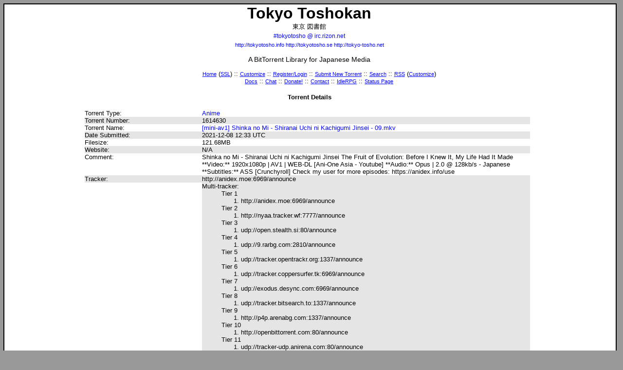

--- FILE ---
content_type: text/html; charset=UTF-8
request_url: https://www.tokyotosho.info/details.php?id=1614630
body_size: 2697
content:
<!DOCTYPE html PUBLIC "-//W3C//DTD XHTML 1.1//EN" "http://www.w3.org/TR/xhtml11/DTD/xhtml11.dtd">
<html xmlns="http://www.w3.org/1999/xhtml" xml:lang="en">
<head><meta http-equiv="Content-Type" content="text/html;charset=utf-8" />
<title>[mini-av1] Shinka no Mi - Shiranai Uchi ni Kachigumi Jinsei - 09.mkv :: Tokyo Toshokan :: #tokyotosho @ irc.rizon.net</title><link rel="stylesheet" type="text/css" href="https://gcp.ttcdn.info/tt.css" title="Default" />
		<link rel="alternate stylesheet" type="text/css" href="https://gcp.ttcdn.info/tt_inverse.css" title="Inverse" />
	<link rel="icon" type="image/png" href="https://gcp.ttcdn.info/favicon.png" />
	
	<link rel="shortcut icon" href="https://gcp.ttcdn.info/favicon.png" /><link rel="alternate" title="Tokyo Toshokan RSS" href="rss.php" type="application/rss+xml" />
	<link rel="search" type="application/opensearchdescription+xml" title="Tokyo Toshokan" href="/tokyotosho-search.php" /></head><body><script type="text/javascript" src="https://gcp.ttcdn.info/styleswitcher.js"></script><div id="main">
<h1>Tokyo <span title="Japanese: Libary">Toshokan</span></h1>
<div class="centertext">東京 図書館</div>
<h2><a class="h2" style="font-size: 9pt" href="irc://irc.rizon.net/tokyotosho">#tokyotosho @ irc.rizon.net</a><br />
<span style="font-size: 8pt"><a href="http://tokyotosho.info">http://tokyotosho.info</a> <a href="http://tokyotosho.se">http://tokyotosho.se</a> <a href="http://tokyo-tosho.net">http://tokyo-tosho.net</a></span>
</h2>
<h3>A BitTorrent <span title="English: Toshokan">Library</span> for Japanese Media</h3>

<ul class="menuwrapper">
<li class="menu"><a class="head" title="Lost?" href="index.php">Home</a> (<a class="head" href="https://www.tokyotosho.info/">SSL</a>) ::</li>
<li class="menu"><a class="head" href="settings.php">Customize</a> ::</li>
<li class="menu"><a class="head" href="login.php">Register/Login</a> ::</li>
<li class="menu"><a class="head" title="Tell us about a torrent we don't know about" href="new.php">Submit New Torrent</a> ::</li>
<li class="menu"><a class="head" title="We probably have what you're looking for!" href="search.php">Search</a> ::</li>
<li class="menu"><a class="head" title="Keep on top of the releases" href="rss.php">RSS</a> (<a class="head" title="Or just some of the releases" href="rss_customize.php">Customize</a>)<br /></li>
<li class="menu"><a class="head" title="Documents!" href="/pico">Docs</a> ::</li>
<li class="menu"><a class="head" title="Chat or idle with us on IRC" href="irc://irc.rizon.net/tokyotosho">Chat</a> ::</li>
<li class="menu"><a class="head" title="It's teh moniez" href="/donate.php">Donate!</a> ::</li>
<li class="menu"><a class="head" title="Let's hear from you!" href="/contact.php">Contact</a> ::</li>
<!--<li class="menu"><strong><a class="head" href="https://www.privateinternetaccess.com/pages/protect-tt/" rel="nofollow">VPN Service</a></strong> ::</li>-->
<li class="menu"><a class="head" href="http://idlerpg.tokyotosho.info">IdleRPG</a> ::</li>
<li class="menu"><a class="head" title="Off site status page" href="http://status.tokyotosho.info">Status Page</a></li>
</ul>
<h4 class="details-title">Torrent Details</h4>
<div class="details">
<ul>
<li class="detailsleft">Torrent Type:</li>
<li class="detailsright"><a href="index.php?cat=1">Anime</a></li>
<li class="detailsleft shade">Torrent Number:</li>
<li class="detailsright shade">1614630</li>

<li class="detailsleft">Torrent Name:</li>
<li class="detailsright"><a rel="nofollow" type="application/x-bittorrent" href="https://anidex.info/dl/450542">[mini-av1] Shinka no Mi - Shiranai Uchi ni Kachigumi Jinsei - 09<span class="s"> </span>.mkv</a></li>

<li class="detailsleft shade" id="detailsleft">Date Submitted:</li>
<li class="detailsright shade">2021-12-08 12:33 UTC</li>
<li class="detailsleft">Filesize:</li>
	<li class="detailsright">121.68MB</li>
	
<li class="detailsleft shade">Website:</li>
<li class="detailsright shade">N/A</li>
<li class="detailsleft">Comment:</li>
<li class="detailsright">Shinka no Mi - Shiranai Uchi ni Kachigumi Jinsei The Fruit of Evolution: Before I Knew It, My Life Had It Made **Video:** 1920x1080p | AV1 | WEB-DL [Ani-One Asia - Youtube] **Audio:** Opus | 2.0 @ 128kb/s - Japanese **Subtitles:** ASS [Crunchyroll] Check my user for more episodes: https://anidex.info/use</li>
<li class="detailsleft shade">Tracker:</li>
<li class="detailsright shade">http://anidex.moe:6969/announce<br />Multi-tracker:<br /><ol style="counter-reset: item; list-style-type: none;"><li style="css list-style: none;">Tier 1
<ol><li>http://anidex.moe:6969/announce</li>
</ol>
</li>

<li style="css list-style: none;">Tier 2
<ol><li>http://nyaa.tracker.wf:7777/announce</li>
</ol>
</li>

<li style="css list-style: none;">Tier 3
<ol><li>udp://open.stealth.si:80/announce</li>
</ol>
</li>

<li style="css list-style: none;">Tier 4
<ol><li>udp://9.rarbg.com:2810/announce</li>
</ol>
</li>

<li style="css list-style: none;">Tier 5
<ol><li>udp://tracker.opentrackr.org:1337/announce</li>
</ol>
</li>

<li style="css list-style: none;">Tier 6
<ol><li>udp://tracker.coppersurfer.tk:6969/announce</li>
</ol>
</li>

<li style="css list-style: none;">Tier 7
<ol><li>udp://exodus.desync.com:6969/announce</li>
</ol>
</li>

<li style="css list-style: none;">Tier 8
<ol><li>udp://tracker.bitsearch.to:1337/announce</li>
</ol>
</li>

<li style="css list-style: none;">Tier 9
<ol><li>http://p4p.arenabg.com:1337/announce</li>
</ol>
</li>

<li style="css list-style: none;">Tier 10
<ol><li>http://openbittorrent.com:80/announce</li>
</ol>
</li>

<li style="css list-style: none;">Tier 11
<ol><li>udp://tracker-udp.anirena.com:80/announce</li>
</ol>
</li>

</ol>
</li>
<li class="detailsleft">BT Info Hash (SHA):</li>
<li class="detailsright"><a href="magnet:?xt=urn:btih:657JWV6T4BKZK52FMVULNRNTTZYXSLDB&amp;tr=http%3A%2F%2Fanidex.moe%3A6969%2Fannounce&amp;tr=http%3A%2F%2Fnyaa.tracker.wf%3A7777%2Fannounce&amp;tr=udp%3A%2F%2Fopen.stealth.si%3A80%2Fannounce&amp;tr=udp%3A%2F%2F9.rarbg.com%3A2810%2Fannounce&amp;tr=udp%3A%2F%2Ftracker.opentrackr.org%3A1337%2Fannounce&amp;tr=udp%3A%2F%2Ftracker.coppersurfer.tk%3A6969%2Fannounce&amp;tr=udp%3A%2F%2Fexodus.desync.com%3A6969%2Fannounce&amp;tr=udp%3A%2F%2Ftracker.bitsearch.to%3A1337%2Fannounce&amp;tr=http%3A%2F%2Fp4p.arenabg.com%3A1337%2Fannounce&amp;tr=http%3A%2F%2Fopenbittorrent.com%3A80%2Fannounce&amp;tr=udp%3A%2F%2Ftracker-udp.anirena.com%3A80%2Fannounce"><span class="sprite_magnet"></span> Magnet Link</a> f77e9b57d3e0559577456568b6c5b39e71792c61</li>
<li class="detailsleft shade">Seeders:</li>
<li class="detailsright shade">/scrape timed out (5s) or refused</li>
<li class="detailsleft">Leechers:</li>
<li class="detailsright">/scrape timed out (5s) or refused</li>
<li class="detailsleft shade">Completed:</li>
<li class="detailsright shade">/scrape timed out (5s) or refused</li>
<li class="detailsleft"><span title="This is a one way hash of the submitter's IP address." style="cursor: help"><em>Submitter Hash:</em></span></li>
<li class="detailsright"><span title="This is a one way hash of the submitter's IP address." style="cursor: help">355A954B 0CCF8E32 3A4B15C2 CCFAADF9 2731EC9C</span></li>
<li class="detailsleft shade"><em>Submitter</em></li>
<li class="detailsright shade">miniav1 <a href="/search.php?username=miniav1">Search for all submissions</a></li>
<li class="detailsleft">Authorized</li>
<li class="detailsright"><span class="auth_neutral">Anonymous</span></li>
<li class="detailsleft shade">Report Entry</li>
<li class="detailsright shade"><a href="contact.php?id=1614630">Report Entry</a></li>
</ul>
</div>
<br style="clear: left;" />
</div><p class="footer">
<!--<a href="https://www.privateinternetaccess.com/pages/buy-vpn/TT001" rel="nofollow"><img alt="Private Internet Access" src="https://ttcdn.info/YidHqCh8.png" /></a>
<br />
<br />-->
Rolling visitor numbers <br />IPv4: 24h [95,838] 60min [12,051] 5min [1,091] 1min [238] - 5 minute rolling average [7427]<br />
IPv6: 24h [16,712] 60min [1,070] 5min [105] 1min [25] - 5 minute rolling average [218]

<br />Page generated in 875ms.<br />You are connecting from: 18.220.215.93 <b>SSL</b><b> (SNI supported)</b></p><script defer src="https://static.cloudflareinsights.com/beacon.min.js/vcd15cbe7772f49c399c6a5babf22c1241717689176015" integrity="sha512-ZpsOmlRQV6y907TI0dKBHq9Md29nnaEIPlkf84rnaERnq6zvWvPUqr2ft8M1aS28oN72PdrCzSjY4U6VaAw1EQ==" data-cf-beacon='{"version":"2024.11.0","token":"d96ba05cc93c40f797629cba60171d2e","r":1,"server_timing":{"name":{"cfCacheStatus":true,"cfEdge":true,"cfExtPri":true,"cfL4":true,"cfOrigin":true,"cfSpeedBrain":true},"location_startswith":null}}' crossorigin="anonymous"></script>
</body></html>